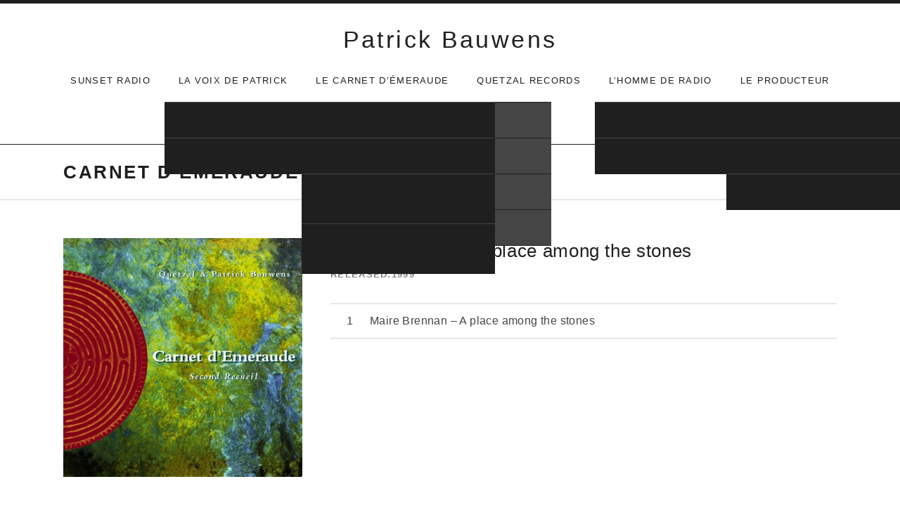

--- FILE ---
content_type: text/html; charset=UTF-8
request_url: https://patrickbauwens.com/music/carnet-demeraude-second-recueil/track/maire-brennan-a-place-among-the-stones/
body_size: 14012
content:
<!DOCTYPE html><html class="no-js" lang="en-US"><head><script data-no-optimize="1">var litespeed_docref=sessionStorage.getItem("litespeed_docref");litespeed_docref&&(Object.defineProperty(document,"referrer",{get:function(){return litespeed_docref}}),sessionStorage.removeItem("litespeed_docref"));</script> <meta charset="UTF-8"><meta name="viewport" content="width=device-width, initial-scale=1.0"><title>Maire Brennan &#8211; A place among the stones &#8211; Patrick Bauwens</title><meta name='robots' content='max-image-preview:large' /><style>img:is([sizes="auto" i], [sizes^="auto," i]) { contain-intrinsic-size: 3000px 1500px }</style><link rel='dns-prefetch' href='//fonts.googleapis.com' /><link rel="alternate" type="application/rss+xml" title="Patrick Bauwens &raquo; Feed" href="https://patrickbauwens.com/feed/" /><link rel="alternate" type="application/rss+xml" title="Patrick Bauwens &raquo; Comments Feed" href="https://patrickbauwens.com/comments/feed/" /><link data-optimized="2" rel="stylesheet" href="https://patrickbauwens.com/wp-content/litespeed/css/1229f9099cbba6f3150321950633c400.css?ver=620d8" /><style id='classic-theme-styles-inline-css' type='text/css'>/*! This file is auto-generated */
.wp-block-button__link{color:#fff;background-color:#32373c;border-radius:9999px;box-shadow:none;text-decoration:none;padding:calc(.667em + 2px) calc(1.333em + 2px);font-size:1.125em}.wp-block-file__button{background:#32373c;color:#fff;text-decoration:none}</style><style id='global-styles-inline-css' type='text/css'>:root{--wp--preset--aspect-ratio--square: 1;--wp--preset--aspect-ratio--4-3: 4/3;--wp--preset--aspect-ratio--3-4: 3/4;--wp--preset--aspect-ratio--3-2: 3/2;--wp--preset--aspect-ratio--2-3: 2/3;--wp--preset--aspect-ratio--16-9: 16/9;--wp--preset--aspect-ratio--9-16: 9/16;--wp--preset--color--black: #000000;--wp--preset--color--cyan-bluish-gray: #abb8c3;--wp--preset--color--white: #ffffff;--wp--preset--color--pale-pink: #f78da7;--wp--preset--color--vivid-red: #cf2e2e;--wp--preset--color--luminous-vivid-orange: #ff6900;--wp--preset--color--luminous-vivid-amber: #fcb900;--wp--preset--color--light-green-cyan: #7bdcb5;--wp--preset--color--vivid-green-cyan: #00d084;--wp--preset--color--pale-cyan-blue: #8ed1fc;--wp--preset--color--vivid-cyan-blue: #0693e3;--wp--preset--color--vivid-purple: #9b51e0;--wp--preset--gradient--vivid-cyan-blue-to-vivid-purple: linear-gradient(135deg,rgba(6,147,227,1) 0%,rgb(155,81,224) 100%);--wp--preset--gradient--light-green-cyan-to-vivid-green-cyan: linear-gradient(135deg,rgb(122,220,180) 0%,rgb(0,208,130) 100%);--wp--preset--gradient--luminous-vivid-amber-to-luminous-vivid-orange: linear-gradient(135deg,rgba(252,185,0,1) 0%,rgba(255,105,0,1) 100%);--wp--preset--gradient--luminous-vivid-orange-to-vivid-red: linear-gradient(135deg,rgba(255,105,0,1) 0%,rgb(207,46,46) 100%);--wp--preset--gradient--very-light-gray-to-cyan-bluish-gray: linear-gradient(135deg,rgb(238,238,238) 0%,rgb(169,184,195) 100%);--wp--preset--gradient--cool-to-warm-spectrum: linear-gradient(135deg,rgb(74,234,220) 0%,rgb(151,120,209) 20%,rgb(207,42,186) 40%,rgb(238,44,130) 60%,rgb(251,105,98) 80%,rgb(254,248,76) 100%);--wp--preset--gradient--blush-light-purple: linear-gradient(135deg,rgb(255,206,236) 0%,rgb(152,150,240) 100%);--wp--preset--gradient--blush-bordeaux: linear-gradient(135deg,rgb(254,205,165) 0%,rgb(254,45,45) 50%,rgb(107,0,62) 100%);--wp--preset--gradient--luminous-dusk: linear-gradient(135deg,rgb(255,203,112) 0%,rgb(199,81,192) 50%,rgb(65,88,208) 100%);--wp--preset--gradient--pale-ocean: linear-gradient(135deg,rgb(255,245,203) 0%,rgb(182,227,212) 50%,rgb(51,167,181) 100%);--wp--preset--gradient--electric-grass: linear-gradient(135deg,rgb(202,248,128) 0%,rgb(113,206,126) 100%);--wp--preset--gradient--midnight: linear-gradient(135deg,rgb(2,3,129) 0%,rgb(40,116,252) 100%);--wp--preset--font-size--small: 13px;--wp--preset--font-size--medium: 20px;--wp--preset--font-size--large: 36px;--wp--preset--font-size--x-large: 42px;--wp--preset--spacing--20: 0.44rem;--wp--preset--spacing--30: 0.67rem;--wp--preset--spacing--40: 1rem;--wp--preset--spacing--50: 1.5rem;--wp--preset--spacing--60: 2.25rem;--wp--preset--spacing--70: 3.38rem;--wp--preset--spacing--80: 5.06rem;--wp--preset--shadow--natural: 6px 6px 9px rgba(0, 0, 0, 0.2);--wp--preset--shadow--deep: 12px 12px 50px rgba(0, 0, 0, 0.4);--wp--preset--shadow--sharp: 6px 6px 0px rgba(0, 0, 0, 0.2);--wp--preset--shadow--outlined: 6px 6px 0px -3px rgba(255, 255, 255, 1), 6px 6px rgba(0, 0, 0, 1);--wp--preset--shadow--crisp: 6px 6px 0px rgba(0, 0, 0, 1);}:where(.is-layout-flex){gap: 0.5em;}:where(.is-layout-grid){gap: 0.5em;}body .is-layout-flex{display: flex;}.is-layout-flex{flex-wrap: wrap;align-items: center;}.is-layout-flex > :is(*, div){margin: 0;}body .is-layout-grid{display: grid;}.is-layout-grid > :is(*, div){margin: 0;}:where(.wp-block-columns.is-layout-flex){gap: 2em;}:where(.wp-block-columns.is-layout-grid){gap: 2em;}:where(.wp-block-post-template.is-layout-flex){gap: 1.25em;}:where(.wp-block-post-template.is-layout-grid){gap: 1.25em;}.has-black-color{color: var(--wp--preset--color--black) !important;}.has-cyan-bluish-gray-color{color: var(--wp--preset--color--cyan-bluish-gray) !important;}.has-white-color{color: var(--wp--preset--color--white) !important;}.has-pale-pink-color{color: var(--wp--preset--color--pale-pink) !important;}.has-vivid-red-color{color: var(--wp--preset--color--vivid-red) !important;}.has-luminous-vivid-orange-color{color: var(--wp--preset--color--luminous-vivid-orange) !important;}.has-luminous-vivid-amber-color{color: var(--wp--preset--color--luminous-vivid-amber) !important;}.has-light-green-cyan-color{color: var(--wp--preset--color--light-green-cyan) !important;}.has-vivid-green-cyan-color{color: var(--wp--preset--color--vivid-green-cyan) !important;}.has-pale-cyan-blue-color{color: var(--wp--preset--color--pale-cyan-blue) !important;}.has-vivid-cyan-blue-color{color: var(--wp--preset--color--vivid-cyan-blue) !important;}.has-vivid-purple-color{color: var(--wp--preset--color--vivid-purple) !important;}.has-black-background-color{background-color: var(--wp--preset--color--black) !important;}.has-cyan-bluish-gray-background-color{background-color: var(--wp--preset--color--cyan-bluish-gray) !important;}.has-white-background-color{background-color: var(--wp--preset--color--white) !important;}.has-pale-pink-background-color{background-color: var(--wp--preset--color--pale-pink) !important;}.has-vivid-red-background-color{background-color: var(--wp--preset--color--vivid-red) !important;}.has-luminous-vivid-orange-background-color{background-color: var(--wp--preset--color--luminous-vivid-orange) !important;}.has-luminous-vivid-amber-background-color{background-color: var(--wp--preset--color--luminous-vivid-amber) !important;}.has-light-green-cyan-background-color{background-color: var(--wp--preset--color--light-green-cyan) !important;}.has-vivid-green-cyan-background-color{background-color: var(--wp--preset--color--vivid-green-cyan) !important;}.has-pale-cyan-blue-background-color{background-color: var(--wp--preset--color--pale-cyan-blue) !important;}.has-vivid-cyan-blue-background-color{background-color: var(--wp--preset--color--vivid-cyan-blue) !important;}.has-vivid-purple-background-color{background-color: var(--wp--preset--color--vivid-purple) !important;}.has-black-border-color{border-color: var(--wp--preset--color--black) !important;}.has-cyan-bluish-gray-border-color{border-color: var(--wp--preset--color--cyan-bluish-gray) !important;}.has-white-border-color{border-color: var(--wp--preset--color--white) !important;}.has-pale-pink-border-color{border-color: var(--wp--preset--color--pale-pink) !important;}.has-vivid-red-border-color{border-color: var(--wp--preset--color--vivid-red) !important;}.has-luminous-vivid-orange-border-color{border-color: var(--wp--preset--color--luminous-vivid-orange) !important;}.has-luminous-vivid-amber-border-color{border-color: var(--wp--preset--color--luminous-vivid-amber) !important;}.has-light-green-cyan-border-color{border-color: var(--wp--preset--color--light-green-cyan) !important;}.has-vivid-green-cyan-border-color{border-color: var(--wp--preset--color--vivid-green-cyan) !important;}.has-pale-cyan-blue-border-color{border-color: var(--wp--preset--color--pale-cyan-blue) !important;}.has-vivid-cyan-blue-border-color{border-color: var(--wp--preset--color--vivid-cyan-blue) !important;}.has-vivid-purple-border-color{border-color: var(--wp--preset--color--vivid-purple) !important;}.has-vivid-cyan-blue-to-vivid-purple-gradient-background{background: var(--wp--preset--gradient--vivid-cyan-blue-to-vivid-purple) !important;}.has-light-green-cyan-to-vivid-green-cyan-gradient-background{background: var(--wp--preset--gradient--light-green-cyan-to-vivid-green-cyan) !important;}.has-luminous-vivid-amber-to-luminous-vivid-orange-gradient-background{background: var(--wp--preset--gradient--luminous-vivid-amber-to-luminous-vivid-orange) !important;}.has-luminous-vivid-orange-to-vivid-red-gradient-background{background: var(--wp--preset--gradient--luminous-vivid-orange-to-vivid-red) !important;}.has-very-light-gray-to-cyan-bluish-gray-gradient-background{background: var(--wp--preset--gradient--very-light-gray-to-cyan-bluish-gray) !important;}.has-cool-to-warm-spectrum-gradient-background{background: var(--wp--preset--gradient--cool-to-warm-spectrum) !important;}.has-blush-light-purple-gradient-background{background: var(--wp--preset--gradient--blush-light-purple) !important;}.has-blush-bordeaux-gradient-background{background: var(--wp--preset--gradient--blush-bordeaux) !important;}.has-luminous-dusk-gradient-background{background: var(--wp--preset--gradient--luminous-dusk) !important;}.has-pale-ocean-gradient-background{background: var(--wp--preset--gradient--pale-ocean) !important;}.has-electric-grass-gradient-background{background: var(--wp--preset--gradient--electric-grass) !important;}.has-midnight-gradient-background{background: var(--wp--preset--gradient--midnight) !important;}.has-small-font-size{font-size: var(--wp--preset--font-size--small) !important;}.has-medium-font-size{font-size: var(--wp--preset--font-size--medium) !important;}.has-large-font-size{font-size: var(--wp--preset--font-size--large) !important;}.has-x-large-font-size{font-size: var(--wp--preset--font-size--x-large) !important;}
:where(.wp-block-post-template.is-layout-flex){gap: 1.25em;}:where(.wp-block-post-template.is-layout-grid){gap: 1.25em;}
:where(.wp-block-columns.is-layout-flex){gap: 2em;}:where(.wp-block-columns.is-layout-grid){gap: 2em;}
:root :where(.wp-block-pullquote){font-size: 1.5em;line-height: 1.6;}</style> <script id="sgr-js-extra" type="litespeed/javascript">var sgr={"sgr_site_key":""}</script> <script type="litespeed/javascript" data-src="https://patrickbauwens.com/wp-includes/js/jquery/jquery.min.js" id="jquery-core-js"></script> <script id="bwg_frontend-js-extra" type="litespeed/javascript">var bwg_objectsL10n={"bwg_field_required":"field is required.","bwg_mail_validation":"This is not a valid email address.","bwg_search_result":"There are no images matching your search.","bwg_select_tag":"Select Tag","bwg_order_by":"Order By","bwg_search":"Search","bwg_show_ecommerce":"Show Ecommerce","bwg_hide_ecommerce":"Hide Ecommerce","bwg_show_comments":"Show Comments","bwg_hide_comments":"Hide Comments","bwg_restore":"Restore","bwg_maximize":"Maximize","bwg_fullscreen":"Fullscreen","bwg_exit_fullscreen":"Exit Fullscreen","bwg_search_tag":"SEARCH...","bwg_tag_no_match":"No tags found","bwg_all_tags_selected":"All tags selected","bwg_tags_selected":"tags selected","play":"Play","pause":"Pause","is_pro":"","bwg_play":"Play","bwg_pause":"Pause","bwg_hide_info":"Hide info","bwg_show_info":"Show info","bwg_hide_rating":"Hide rating","bwg_show_rating":"Show rating","ok":"Ok","cancel":"Cancel","select_all":"Select all","lazy_load":"0","lazy_loader":"https:\/\/patrickbauwens.com\/wp-content\/plugins\/photo-gallery\/images\/ajax_loader.png","front_ajax":"0","bwg_tag_see_all":"see all tags","bwg_tag_see_less":"see less tags"}</script> <link rel="https://api.w.org/" href="https://patrickbauwens.com/wp-json/" /><link rel="EditURI" type="application/rsd+xml" title="RSD" href="https://patrickbauwens.com/xmlrpc.php?rsd" /><meta name="generator" content="WordPress 6.8.3" /><link rel="canonical" href="https://patrickbauwens.com/music/carnet-demeraude-second-recueil/track/maire-brennan-a-place-among-the-stones/" /><link rel='shortlink' href='https://patrickbauwens.com/?p=922' /><link rel="alternate" title="oEmbed (JSON)" type="application/json+oembed" href="https://patrickbauwens.com/wp-json/oembed/1.0/embed?url=https%3A%2F%2Fpatrickbauwens.com%2Fmusic%2Fcarnet-demeraude-second-recueil%2Ftrack%2Fmaire-brennan-a-place-among-the-stones%2F" /><link rel="alternate" title="oEmbed (XML)" type="text/xml+oembed" href="https://patrickbauwens.com/wp-json/oembed/1.0/embed?url=https%3A%2F%2Fpatrickbauwens.com%2Fmusic%2Fcarnet-demeraude-second-recueil%2Ftrack%2Fmaire-brennan-a-place-among-the-stones%2F&#038;format=xml" /><link rel="profile" href="http://gmpg.org/xfn/11"><link rel="pingback" href="https://patrickbauwens.com/xmlrpc.php"> <script type="litespeed/javascript">document.documentElement.className=document.documentElement.className.replace('no-js','js')</script> <!--[if lt IE 9]><script src="https://patrickbauwens.com/wp-content/themes/promenade/assets/js/vendor/html5.js"></script><![endif]--><style type="text/css" id="custom-background-css">body.custom-background { background-image: url("https://patbauwens.be/wp-content/uploads/2016/03/background-1456510372.png"); background-position: left top; background-size: auto; background-repeat: repeat; background-attachment: scroll; }</style></head><body class="wp-singular audiotheme_track-template-default single single-audiotheme_track postid-922 custom-background wp-theme-promenade layout-sidebar-content font_site-title_raleway font_site-navigation_raleway font_headings_raleway font_content_lora" itemscope="itemscope" itemtype="http://schema.org/WebPage"><div id="page" class="hfeed site">
<a class="skip-link screen-reader-text" href="#content">Skip to content</a><header id="masthead" class="site-header" role="banner" itemscope itemtype="http://schema.org/WPHeader"><h1 class="site-title"><a href="https://patrickbauwens.com/" rel="home">Patrick Bauwens</a></h1><nav id="site-navigation" class="site-navigation clearfix" role="navigation" itemscope itemtype="http://schema.org/SiteNavigationElement">
<button class="site-navigation-toggle">Menu</button><ul id="menu-main" class="menu"><li id="menu-item-2117" class="menu-item menu-item-type-post_type menu-item-object-page first-item menu-item-2117 menu-item-sunset-radio"><a href="https://patrickbauwens.com/sunset-radio/">Sunset Radio</a></li><li id="menu-item-1861" class="menu-item menu-item-type-post_type menu-item-object-page menu-item-has-children menu-item-1861 menu-item-la-voix-de-patrick"><a href="https://patrickbauwens.com/patricks-voice-over/">La voix de Patrick</a><ul class="sub-menu"><li id="menu-item-1106" class="menu-item menu-item-type-post_type menu-item-object-page menu-item-has-children first-child-item menu-item-1106 menu-item-rfrences"><a href="https://patrickbauwens.com/references/">Références</a><ul class="sub-menu"><li id="menu-item-2060" class="menu-item menu-item-type-post_type menu-item-object-page first-child-item menu-item-2060 menu-item-dessins-anims"><a href="https://patrickbauwens.com/dessins-animes/">Dessins animés</a></li><li id="menu-item-1122" class="menu-item menu-item-type-post_type menu-item-object-page menu-item-1122 menu-item-documentaires"><a href="https://patrickbauwens.com/documentaires/">Documentaires</a></li><li id="menu-item-1123" class="menu-item menu-item-type-post_type menu-item-object-page menu-item-1123 menu-item-corporate"><a href="https://patrickbauwens.com/corporate/">Corporate</a></li><li id="menu-item-1127" class="menu-item menu-item-type-post_type menu-item-object-page last-child-item menu-item-1127 menu-item-publicits"><a href="https://patrickbauwens.com/publicites/">Publicités</a></li></ul></li><li id="menu-item-975" class="menu-item menu-item-type-post_type menu-item-object-page last-child-item menu-item-975 menu-item-contact-booking"><a href="https://patrickbauwens.com/booking/">Contact &#038; Booking</a></li></ul></li><li id="menu-item-984" class="menu-item menu-item-type-post_type menu-item-object-page menu-item-has-children menu-item-984 menu-item-le-carnet-dmeraude"><a href="https://patrickbauwens.com/les-carnets-demeraude/">Le carnet d&#8217;Émeraude</a><ul class="sub-menu"><li id="menu-item-958" class="menu-item menu-item-type-taxonomy menu-item-object-audiotheme_record_type first-child-item menu-item-958 menu-item-le-carnet-dmeraude-en-cd"><a href="https://patrickbauwens.com/music/type/carnet-emeraude/">Le Carnet d&#8217;Émeraude en CD</a></li><li id="menu-item-1068" class="menu-item menu-item-type-post_type menu-item-object-page menu-item-1068 menu-item-lhistoire-du-carnet"><a href="https://patrickbauwens.com/lhistoire-du-carnet/">L&#8217;histoire du carnet</a></li><li id="menu-item-1320" class="menu-item menu-item-type-post_type menu-item-object-page menu-item-1320 menu-item-les-citations-du-carnet-dmeraude"><a href="https://patrickbauwens.com/les-citations/">Les citations du carnet d’Émeraude</a></li><li id="menu-item-1064" class="menu-item menu-item-type-post_type menu-item-object-page last-child-item menu-item-1064 menu-item-le-carnet-dmeraude-sur-mixcloud"><a href="https://patrickbauwens.com/le-carnet-demeraude-sur-mixcloud/">Le Carnet d&#8217;Émeraude sur Mixcloud</a></li></ul></li><li id="menu-item-957" class="menu-item menu-item-type-taxonomy menu-item-object-audiotheme_record_type menu-item-957 menu-item-quetzal-records"><a href="https://patrickbauwens.com/music/type/quetzal-records/">Quetzal Records</a></li><li id="menu-item-1869" class="menu-item menu-item-type-post_type menu-item-object-page menu-item-has-children menu-item-1869 menu-item-lhomme-de-radio"><a href="https://patrickbauwens.com/lhomme-de-radio/">L&#8217;homme de Radio</a><ul class="sub-menu"><li id="menu-item-1021" class="menu-item menu-item-type-post_type menu-item-object-page first-child-item menu-item-1021 menu-item-california-sunset"><a href="https://patrickbauwens.com/california-sunset/">California Sunset</a></li><li id="menu-item-1307" class="menu-item menu-item-type-post_type menu-item-object-page last-child-item menu-item-1307 menu-item-les-interviews"><a href="https://patrickbauwens.com/interviews/">Les Interviews</a></li></ul></li><li id="menu-item-1704" class="menu-item menu-item-type-post_type menu-item-object-page menu-item-has-children menu-item-1704 menu-item-le-producteur"><a href="https://patrickbauwens.com/le-producteur/">Le producteur</a><ul class="sub-menu"><li id="menu-item-1504" class="menu-item menu-item-type-taxonomy menu-item-object-audiotheme_record_type first-child-item menu-item-1504 menu-item-radio-waves"><a href="https://patrickbauwens.com/music/type/radio-waves/">Radio Waves</a></li><li id="menu-item-1079" class="menu-item menu-item-type-post_type menu-item-object-page menu-item-1079 menu-item-music-world-inflight"><a href="https://patrickbauwens.com/sn-airlines/">Music World Inflight</a></li><li id="menu-item-1317" class="menu-item menu-item-type-post_type menu-item-object-page last-child-item menu-item-1317 menu-item-archives"><a href="https://patrickbauwens.com/archives/">Archives</a></li></ul></li><li id="menu-item-636" class="menu-item menu-item-type-post_type menu-item-object-page last-item menu-item-636 menu-item-contact-booking"><a href="https://patrickbauwens.com/contact/">Contact &#038; Booking</a></li></ul></nav></header><div id="content" class="site-content"><header class="site-content-header"><div class="page-fence"><h1 class="site-content-header-title">
Carnet d&#8217;Émeraude &#8211; Second Recueil</h1><nav class="paged-nav paged-nav--singular" role="navigation">
<span class="paged-nav-prev icon"><a href="https://patrickbauwens.com/music/carnet-demeraude-les-voix-essentielles/track/ryuichi-sakamoto-acceptance/" rel="prev">Previous Track</a></span>
<span class="paged-nav-back icon"><a href="https://patrickbauwens.com/music/carnet-demeraude-second-recueil/">Back</a></span>
<span class="paged-nav-next icon"><a href="https://patrickbauwens.com/music/carnet-demeraude-troisieme-recueil/track/jean-pierre-catoul-peter-hertmans-going-there/" rel="next">Next Track</a></span></nav></div></header><div class="site-content-inside"><div class="page-fence"><main id="primary" class="content-area single-record single-track" role="main" itemprop="mainContentOfPage"><article id="post-922" class="record post-922 audiotheme_track type-audiotheme_track status-publish hentry" itemscope itemtype="http://schema.org/MusicRecording"><div class="primary-area"><header class="entry-header"><h1 class="entry-title" itemprop="name">Maire Brennan &#8211; A place among the stones</h1><meta content="https://patrickbauwens.com/music/carnet-demeraude-second-recueil/track/maire-brennan-a-place-among-the-stones/" itemprop="url" /><dl class="record-details"><dt class="record-artist">Artist</dt><dd class="record-artist" itemprop="byArtist" itemscope itemtype="http://schema.org/MusicGroup"><span itemprop="name">Various Artists</span></dd><dt class="record-release">Released</dt><dd class="record-release" itemprop="dateCreated">1999</dd><dt class="record-genre">Genre</dt><dd class="record-genre" itemprop="genre">Inspirational</dd></dl></header><div class="tracklist-section tracklist-section--track"><ol class="tracklist"><li id="track-922" class="track">
<span class="track-title" itemprop="name">Maire Brennan &#8211; A place among the stones</span><meta content="https://patrickbauwens.com/music/carnet-demeraude-second-recueil/track/maire-brennan-a-place-among-the-stones/" itemprop="url" /><span class="track-meta">
<span class="track-current-time">-:--</span>
<span class="track-sep-duration"> / </span>
<span class="track-duration">-:--</span>
</span><div class="track-progress"><div class="track-seek-bar"><div class="track-play-bar"></div></div></div></li></ol></div><div class="entry-content"></div></div><div class="secondary-area"><p class="entry-thumbnail">
<a href="https://patrickbauwens.com/wp-content/uploads/2016/03/CE-SecondRecueil.jpg" target="_blank">
<img data-lazyloaded="1" src="[data-uri]" width="550" height="550" data-src="https://patrickbauwens.com/wp-content/uploads/2016/03/CE-SecondRecueil-550x550.jpg" class="attachment-post-thumbnail size-post-thumbnail" alt="" decoding="async" fetchpriority="high" data-srcset="https://patrickbauwens.com/wp-content/uploads/2016/03/CE-SecondRecueil-550x550.jpg 550w, https://patrickbauwens.com/wp-content/uploads/2016/03/CE-SecondRecueil-150x150.jpg 150w, https://patrickbauwens.com/wp-content/uploads/2016/03/CE-SecondRecueil-300x300.jpg 300w, https://patrickbauwens.com/wp-content/uploads/2016/03/CE-SecondRecueil-768x768.jpg 768w, https://patrickbauwens.com/wp-content/uploads/2016/03/CE-SecondRecueil-1024x1024.jpg 1024w, https://patrickbauwens.com/wp-content/uploads/2016/03/CE-SecondRecueil.jpg 1100w" data-sizes="(max-width: 550px) 100vw, 550px" itemprop="image" />		</a></p></div></article></main></div></div></div><footer id="footer" class="site-footer" role="contentinfo" itemscope itemtype="http://schema.org/WPFooter"><div class="footer-widgets"><div class="page-fence"><div class="widgets-area widget-area--footer block-grid block-grid-3"><div id="audiotheme-video-3" class="widget widget_audiotheme_video block-grid-item widget-1"><h4 class="widget-title">Les archives radio</h4><p class="featured-image">
<a href="https://patrickbauwens.com/videos/patriiiiiick/"><img data-lazyloaded="1" src="[data-uri]" width="480" height="360" data-src="https://patrickbauwens.com/wp-content/uploads/2016/03/hqdefault.jpg" class="attachment-680x680 size-680x680 wp-post-image" alt="" decoding="async" data-srcset="https://patrickbauwens.com/wp-content/uploads/2016/03/hqdefault.jpg 480w, https://patrickbauwens.com/wp-content/uploads/2016/03/hqdefault-300x225.jpg 300w" data-sizes="(max-width: 480px) 100vw, 480px" itemprop="image" /></a></p><p>Interview à l'occasion du 70e anniversaire d'AFN Radio.</p></div><div id="recent-posts-4" class="widget widget_recent_posts block-grid-item widget-2 post-type_post show-date show-excerpts"><h4 class="widget-title">Les infos qui valent le détour</h4><ul class="recent-posts-list"><li class="recent-posts-item"><h5 class="recent-posts-item-title"><a href="https://patrickbauwens.com/2016/08/30/toots-thielemans/">Toots Thielemans</a></h5>
<time class="recent-posts-item-date published" datetime="2016-08-30T12:41:41+00:00">30/08/2016</time><div class="recent-posts-item-excerpt"><p>Il est des êtres qui ont cette bonté inconsciente de tirer les autres vers le Haut, de leur faire pr&hellip;</p></div></li><li class="recent-posts-item"><h5 class="recent-posts-item-title"><a href="https://patrickbauwens.com/2016/03/24/carnet-demeraude-les-voix-essentielles/">Le Carnet d&#8217;Émeraude sur Mixcloud</a></h5>
<time class="recent-posts-item-date published" datetime="2016-03-24T09:05:03+00:00">24/03/2016</time><div class="recent-posts-item-excerpt"><p>Retrouvez, sur le site Mixcloud, le podcast de l&#8217;émission diffusée tous les Dimanches à 17h su&hellip;</p></div></li></ul></div><div id="audiotheme-record-4" class="widget widget_audiotheme_record block-grid-item widget-3"><h4 class="widget-title">Nouveauté sur Quetzal</h4><p class="featured-image">
<a href="https://patrickbauwens.com/music/noctis-thibault-dille-charles-loos-qz147/"><img data-lazyloaded="1" src="[data-uri]" width="680" height="680" data-src="https://patrickbauwens.com/wp-content/uploads/2018/04/QZ147-Noctis-Front-Cover_15x15-768x768.jpg" class="attachment-680x680 size-680x680 wp-post-image" alt="" decoding="async" data-srcset="https://patrickbauwens.com/wp-content/uploads/2018/04/QZ147-Noctis-Front-Cover_15x15-768x768.jpg 768w, https://patrickbauwens.com/wp-content/uploads/2018/04/QZ147-Noctis-Front-Cover_15x15-150x150.jpg 150w, https://patrickbauwens.com/wp-content/uploads/2018/04/QZ147-Noctis-Front-Cover_15x15-300x300.jpg 300w, https://patrickbauwens.com/wp-content/uploads/2018/04/QZ147-Noctis-Front-Cover_15x15-1024x1024.jpg 1024w, https://patrickbauwens.com/wp-content/uploads/2018/04/QZ147-Noctis-Front-Cover_15x15-550x550.jpg 550w, https://patrickbauwens.com/wp-content/uploads/2018/04/QZ147-Noctis-Front-Cover_15x15.jpg 1417w" data-sizes="(max-width: 680px) 100vw, 680px" itemprop="image" /></a></p></div><div id="custom_html-6" class="widget_text widget widget_custom_html block-grid-item widget-4 widget-last"><div class="textwidget custom-html-widget"></div></div></div></div></div><nav class="social-nav menu-social-container"><ul id="menu-social-links" class="menu page-fence"><li id="menu-item-608" class="menu-item menu-item-type-custom menu-item-object-custom first-item menu-item-608 menu-item-facebook"><a href="http://facebook.com/patrick.bauwens">Facebook</a></li><li id="menu-item-616" class="menu-item menu-item-type-custom menu-item-object-custom menu-item-616 menu-item-twitter"><a href="https://twitter.com/patrick_bauwens">Twitter</a></li><li id="menu-item-613" class="menu-item menu-item-type-custom menu-item-object-custom last-item menu-item-613 menu-item-linkedin"><a href="http://be.linkedin.com/in/patrick-bauwens-3299a09">LinkedIn</a></li></ul></nav><div class="credits"><div class="page-fence">
<a href="https://audiotheme.com/view/promenade/">Promenade</a> WordPress theme by <a href="https://audiotheme.com/">AudioTheme</a>.</div></div></footer></div> <script type="speculationrules">{"prefetch":[{"source":"document","where":{"and":[{"href_matches":"\/*"},{"not":{"href_matches":["\/wp-*.php","\/wp-admin\/*","\/wp-content\/uploads\/*","\/wp-content\/*","\/wp-content\/plugins\/*","\/wp-content\/themes\/promenade\/*","\/*\\?(.+)"]}},{"not":{"selector_matches":"a[rel~=\"nofollow\"]"}},{"not":{"selector_matches":".no-prefetch, .no-prefetch a"}}]},"eagerness":"conservative"}]}</script> <script id="promenade-js-extra" type="litespeed/javascript">var _promenadeSettings={"l10n":{"nextTrack":"Next Track","previousTrack":"Previous Track","togglePlaylist":"Toggle Playlist"},"mejs":{"pluginPath":"\/wp-includes\/js\/mediaelement\/"}}</script> <script id="mediaelement-core-js-before" type="litespeed/javascript">var mejsL10n={"language":"en","strings":{"mejs.download-file":"Download File","mejs.install-flash":"You are using a browser that does not have Flash player enabled or installed. Please turn on your Flash player plugin or download the latest version from https:\/\/get.adobe.com\/flashplayer\/","mejs.fullscreen":"Fullscreen","mejs.play":"Play","mejs.pause":"Pause","mejs.time-slider":"Time Slider","mejs.time-help-text":"Use Left\/Right Arrow keys to advance one second, Up\/Down arrows to advance ten seconds.","mejs.live-broadcast":"Live Broadcast","mejs.volume-help-text":"Use Up\/Down Arrow keys to increase or decrease volume.","mejs.unmute":"Unmute","mejs.mute":"Mute","mejs.volume-slider":"Volume Slider","mejs.video-player":"Video Player","mejs.audio-player":"Audio Player","mejs.captions-subtitles":"Captions\/Subtitles","mejs.captions-chapters":"Chapters","mejs.none":"None","mejs.afrikaans":"Afrikaans","mejs.albanian":"Albanian","mejs.arabic":"Arabic","mejs.belarusian":"Belarusian","mejs.bulgarian":"Bulgarian","mejs.catalan":"Catalan","mejs.chinese":"Chinese","mejs.chinese-simplified":"Chinese (Simplified)","mejs.chinese-traditional":"Chinese (Traditional)","mejs.croatian":"Croatian","mejs.czech":"Czech","mejs.danish":"Danish","mejs.dutch":"Dutch","mejs.english":"English","mejs.estonian":"Estonian","mejs.filipino":"Filipino","mejs.finnish":"Finnish","mejs.french":"French","mejs.galician":"Galician","mejs.german":"German","mejs.greek":"Greek","mejs.haitian-creole":"Haitian Creole","mejs.hebrew":"Hebrew","mejs.hindi":"Hindi","mejs.hungarian":"Hungarian","mejs.icelandic":"Icelandic","mejs.indonesian":"Indonesian","mejs.irish":"Irish","mejs.italian":"Italian","mejs.japanese":"Japanese","mejs.korean":"Korean","mejs.latvian":"Latvian","mejs.lithuanian":"Lithuanian","mejs.macedonian":"Macedonian","mejs.malay":"Malay","mejs.maltese":"Maltese","mejs.norwegian":"Norwegian","mejs.persian":"Persian","mejs.polish":"Polish","mejs.portuguese":"Portuguese","mejs.romanian":"Romanian","mejs.russian":"Russian","mejs.serbian":"Serbian","mejs.slovak":"Slovak","mejs.slovenian":"Slovenian","mejs.spanish":"Spanish","mejs.swahili":"Swahili","mejs.swedish":"Swedish","mejs.tagalog":"Tagalog","mejs.thai":"Thai","mejs.turkish":"Turkish","mejs.ukrainian":"Ukrainian","mejs.vietnamese":"Vietnamese","mejs.welsh":"Welsh","mejs.yiddish":"Yiddish"}}</script> <script id="mediaelement-js-extra" type="litespeed/javascript">var _wpmejsSettings={"pluginPath":"\/wp-includes\/js\/mediaelement\/","classPrefix":"mejs-","stretching":"responsive","audioShortcodeLibrary":"mediaelement","videoShortcodeLibrary":"mediaelement"}</script> <script type="litespeed/javascript">window.AudiothemeTracks=window.AudiothemeTracks||{};(function(window){var tracks={"record":[{"artist":"Various Artists","artwork":"https:\/\/patrickbauwens.com\/wp-content\/uploads\/2016\/03\/CE-SecondRecueil-150x150.jpg","mp3":"http:\/\/patrickbauwens.com\/wp-content\/uploads\/2016\/04\/2-QZCE002_Carnets.mp3","record":"Carnet d'\u00c9meraude - Second Recueil","title":"Maire Brennan - A place among the stones","format":"mp3","meta":{"artist":"Various Artists","length_formatted":"0:00"},"src":"http:\/\/patrickbauwens.com\/wp-content\/uploads\/2016\/04\/2-QZCE002_Carnets.mp3"}]},i;for(i in tracks){window.AudiothemeTracks[i]=tracks[i]}})(this)</script> <script data-no-optimize="1">window.lazyLoadOptions=Object.assign({},{threshold:300},window.lazyLoadOptions||{});!function(t,e){"object"==typeof exports&&"undefined"!=typeof module?module.exports=e():"function"==typeof define&&define.amd?define(e):(t="undefined"!=typeof globalThis?globalThis:t||self).LazyLoad=e()}(this,function(){"use strict";function e(){return(e=Object.assign||function(t){for(var e=1;e<arguments.length;e++){var n,a=arguments[e];for(n in a)Object.prototype.hasOwnProperty.call(a,n)&&(t[n]=a[n])}return t}).apply(this,arguments)}function o(t){return e({},at,t)}function l(t,e){return t.getAttribute(gt+e)}function c(t){return l(t,vt)}function s(t,e){return function(t,e,n){e=gt+e;null!==n?t.setAttribute(e,n):t.removeAttribute(e)}(t,vt,e)}function i(t){return s(t,null),0}function r(t){return null===c(t)}function u(t){return c(t)===_t}function d(t,e,n,a){t&&(void 0===a?void 0===n?t(e):t(e,n):t(e,n,a))}function f(t,e){et?t.classList.add(e):t.className+=(t.className?" ":"")+e}function _(t,e){et?t.classList.remove(e):t.className=t.className.replace(new RegExp("(^|\\s+)"+e+"(\\s+|$)")," ").replace(/^\s+/,"").replace(/\s+$/,"")}function g(t){return t.llTempImage}function v(t,e){!e||(e=e._observer)&&e.unobserve(t)}function b(t,e){t&&(t.loadingCount+=e)}function p(t,e){t&&(t.toLoadCount=e)}function n(t){for(var e,n=[],a=0;e=t.children[a];a+=1)"SOURCE"===e.tagName&&n.push(e);return n}function h(t,e){(t=t.parentNode)&&"PICTURE"===t.tagName&&n(t).forEach(e)}function a(t,e){n(t).forEach(e)}function m(t){return!!t[lt]}function E(t){return t[lt]}function I(t){return delete t[lt]}function y(e,t){var n;m(e)||(n={},t.forEach(function(t){n[t]=e.getAttribute(t)}),e[lt]=n)}function L(a,t){var o;m(a)&&(o=E(a),t.forEach(function(t){var e,n;e=a,(t=o[n=t])?e.setAttribute(n,t):e.removeAttribute(n)}))}function k(t,e,n){f(t,e.class_loading),s(t,st),n&&(b(n,1),d(e.callback_loading,t,n))}function A(t,e,n){n&&t.setAttribute(e,n)}function O(t,e){A(t,rt,l(t,e.data_sizes)),A(t,it,l(t,e.data_srcset)),A(t,ot,l(t,e.data_src))}function w(t,e,n){var a=l(t,e.data_bg_multi),o=l(t,e.data_bg_multi_hidpi);(a=nt&&o?o:a)&&(t.style.backgroundImage=a,n=n,f(t=t,(e=e).class_applied),s(t,dt),n&&(e.unobserve_completed&&v(t,e),d(e.callback_applied,t,n)))}function x(t,e){!e||0<e.loadingCount||0<e.toLoadCount||d(t.callback_finish,e)}function M(t,e,n){t.addEventListener(e,n),t.llEvLisnrs[e]=n}function N(t){return!!t.llEvLisnrs}function z(t){if(N(t)){var e,n,a=t.llEvLisnrs;for(e in a){var o=a[e];n=e,o=o,t.removeEventListener(n,o)}delete t.llEvLisnrs}}function C(t,e,n){var a;delete t.llTempImage,b(n,-1),(a=n)&&--a.toLoadCount,_(t,e.class_loading),e.unobserve_completed&&v(t,n)}function R(i,r,c){var l=g(i)||i;N(l)||function(t,e,n){N(t)||(t.llEvLisnrs={});var a="VIDEO"===t.tagName?"loadeddata":"load";M(t,a,e),M(t,"error",n)}(l,function(t){var e,n,a,o;n=r,a=c,o=u(e=i),C(e,n,a),f(e,n.class_loaded),s(e,ut),d(n.callback_loaded,e,a),o||x(n,a),z(l)},function(t){var e,n,a,o;n=r,a=c,o=u(e=i),C(e,n,a),f(e,n.class_error),s(e,ft),d(n.callback_error,e,a),o||x(n,a),z(l)})}function T(t,e,n){var a,o,i,r,c;t.llTempImage=document.createElement("IMG"),R(t,e,n),m(c=t)||(c[lt]={backgroundImage:c.style.backgroundImage}),i=n,r=l(a=t,(o=e).data_bg),c=l(a,o.data_bg_hidpi),(r=nt&&c?c:r)&&(a.style.backgroundImage='url("'.concat(r,'")'),g(a).setAttribute(ot,r),k(a,o,i)),w(t,e,n)}function G(t,e,n){var a;R(t,e,n),a=e,e=n,(t=Et[(n=t).tagName])&&(t(n,a),k(n,a,e))}function D(t,e,n){var a;a=t,(-1<It.indexOf(a.tagName)?G:T)(t,e,n)}function S(t,e,n){var a;t.setAttribute("loading","lazy"),R(t,e,n),a=e,(e=Et[(n=t).tagName])&&e(n,a),s(t,_t)}function V(t){t.removeAttribute(ot),t.removeAttribute(it),t.removeAttribute(rt)}function j(t){h(t,function(t){L(t,mt)}),L(t,mt)}function F(t){var e;(e=yt[t.tagName])?e(t):m(e=t)&&(t=E(e),e.style.backgroundImage=t.backgroundImage)}function P(t,e){var n;F(t),n=e,r(e=t)||u(e)||(_(e,n.class_entered),_(e,n.class_exited),_(e,n.class_applied),_(e,n.class_loading),_(e,n.class_loaded),_(e,n.class_error)),i(t),I(t)}function U(t,e,n,a){var o;n.cancel_on_exit&&(c(t)!==st||"IMG"===t.tagName&&(z(t),h(o=t,function(t){V(t)}),V(o),j(t),_(t,n.class_loading),b(a,-1),i(t),d(n.callback_cancel,t,e,a)))}function $(t,e,n,a){var o,i,r=(i=t,0<=bt.indexOf(c(i)));s(t,"entered"),f(t,n.class_entered),_(t,n.class_exited),o=t,i=a,n.unobserve_entered&&v(o,i),d(n.callback_enter,t,e,a),r||D(t,n,a)}function q(t){return t.use_native&&"loading"in HTMLImageElement.prototype}function H(t,o,i){t.forEach(function(t){return(a=t).isIntersecting||0<a.intersectionRatio?$(t.target,t,o,i):(e=t.target,n=t,a=o,t=i,void(r(e)||(f(e,a.class_exited),U(e,n,a,t),d(a.callback_exit,e,n,t))));var e,n,a})}function B(e,n){var t;tt&&!q(e)&&(n._observer=new IntersectionObserver(function(t){H(t,e,n)},{root:(t=e).container===document?null:t.container,rootMargin:t.thresholds||t.threshold+"px"}))}function J(t){return Array.prototype.slice.call(t)}function K(t){return t.container.querySelectorAll(t.elements_selector)}function Q(t){return c(t)===ft}function W(t,e){return e=t||K(e),J(e).filter(r)}function X(e,t){var n;(n=K(e),J(n).filter(Q)).forEach(function(t){_(t,e.class_error),i(t)}),t.update()}function t(t,e){var n,a,t=o(t);this._settings=t,this.loadingCount=0,B(t,this),n=t,a=this,Y&&window.addEventListener("online",function(){X(n,a)}),this.update(e)}var Y="undefined"!=typeof window,Z=Y&&!("onscroll"in window)||"undefined"!=typeof navigator&&/(gle|ing|ro)bot|crawl|spider/i.test(navigator.userAgent),tt=Y&&"IntersectionObserver"in window,et=Y&&"classList"in document.createElement("p"),nt=Y&&1<window.devicePixelRatio,at={elements_selector:".lazy",container:Z||Y?document:null,threshold:300,thresholds:null,data_src:"src",data_srcset:"srcset",data_sizes:"sizes",data_bg:"bg",data_bg_hidpi:"bg-hidpi",data_bg_multi:"bg-multi",data_bg_multi_hidpi:"bg-multi-hidpi",data_poster:"poster",class_applied:"applied",class_loading:"litespeed-loading",class_loaded:"litespeed-loaded",class_error:"error",class_entered:"entered",class_exited:"exited",unobserve_completed:!0,unobserve_entered:!1,cancel_on_exit:!0,callback_enter:null,callback_exit:null,callback_applied:null,callback_loading:null,callback_loaded:null,callback_error:null,callback_finish:null,callback_cancel:null,use_native:!1},ot="src",it="srcset",rt="sizes",ct="poster",lt="llOriginalAttrs",st="loading",ut="loaded",dt="applied",ft="error",_t="native",gt="data-",vt="ll-status",bt=[st,ut,dt,ft],pt=[ot],ht=[ot,ct],mt=[ot,it,rt],Et={IMG:function(t,e){h(t,function(t){y(t,mt),O(t,e)}),y(t,mt),O(t,e)},IFRAME:function(t,e){y(t,pt),A(t,ot,l(t,e.data_src))},VIDEO:function(t,e){a(t,function(t){y(t,pt),A(t,ot,l(t,e.data_src))}),y(t,ht),A(t,ct,l(t,e.data_poster)),A(t,ot,l(t,e.data_src)),t.load()}},It=["IMG","IFRAME","VIDEO"],yt={IMG:j,IFRAME:function(t){L(t,pt)},VIDEO:function(t){a(t,function(t){L(t,pt)}),L(t,ht),t.load()}},Lt=["IMG","IFRAME","VIDEO"];return t.prototype={update:function(t){var e,n,a,o=this._settings,i=W(t,o);{if(p(this,i.length),!Z&&tt)return q(o)?(e=o,n=this,i.forEach(function(t){-1!==Lt.indexOf(t.tagName)&&S(t,e,n)}),void p(n,0)):(t=this._observer,o=i,t.disconnect(),a=t,void o.forEach(function(t){a.observe(t)}));this.loadAll(i)}},destroy:function(){this._observer&&this._observer.disconnect(),K(this._settings).forEach(function(t){I(t)}),delete this._observer,delete this._settings,delete this.loadingCount,delete this.toLoadCount},loadAll:function(t){var e=this,n=this._settings;W(t,n).forEach(function(t){v(t,e),D(t,n,e)})},restoreAll:function(){var e=this._settings;K(e).forEach(function(t){P(t,e)})}},t.load=function(t,e){e=o(e);D(t,e)},t.resetStatus=function(t){i(t)},t}),function(t,e){"use strict";function n(){e.body.classList.add("litespeed_lazyloaded")}function a(){console.log("[LiteSpeed] Start Lazy Load"),o=new LazyLoad(Object.assign({},t.lazyLoadOptions||{},{elements_selector:"[data-lazyloaded]",callback_finish:n})),i=function(){o.update()},t.MutationObserver&&new MutationObserver(i).observe(e.documentElement,{childList:!0,subtree:!0,attributes:!0})}var o,i;t.addEventListener?t.addEventListener("load",a,!1):t.attachEvent("onload",a)}(window,document);</script><script data-no-optimize="1">window.litespeed_ui_events=window.litespeed_ui_events||["mouseover","click","keydown","wheel","touchmove","touchstart"];var urlCreator=window.URL||window.webkitURL;function litespeed_load_delayed_js_force(){console.log("[LiteSpeed] Start Load JS Delayed"),litespeed_ui_events.forEach(e=>{window.removeEventListener(e,litespeed_load_delayed_js_force,{passive:!0})}),document.querySelectorAll("iframe[data-litespeed-src]").forEach(e=>{e.setAttribute("src",e.getAttribute("data-litespeed-src"))}),"loading"==document.readyState?window.addEventListener("DOMContentLoaded",litespeed_load_delayed_js):litespeed_load_delayed_js()}litespeed_ui_events.forEach(e=>{window.addEventListener(e,litespeed_load_delayed_js_force,{passive:!0})});async function litespeed_load_delayed_js(){let t=[];for(var d in document.querySelectorAll('script[type="litespeed/javascript"]').forEach(e=>{t.push(e)}),t)await new Promise(e=>litespeed_load_one(t[d],e));document.dispatchEvent(new Event("DOMContentLiteSpeedLoaded")),window.dispatchEvent(new Event("DOMContentLiteSpeedLoaded"))}function litespeed_load_one(t,e){console.log("[LiteSpeed] Load ",t);var d=document.createElement("script");d.addEventListener("load",e),d.addEventListener("error",e),t.getAttributeNames().forEach(e=>{"type"!=e&&d.setAttribute("data-src"==e?"src":e,t.getAttribute(e))});let a=!(d.type="text/javascript");!d.src&&t.textContent&&(d.src=litespeed_inline2src(t.textContent),a=!0),t.after(d),t.remove(),a&&e()}function litespeed_inline2src(t){try{var d=urlCreator.createObjectURL(new Blob([t.replace(/^(?:<!--)?(.*?)(?:-->)?$/gm,"$1")],{type:"text/javascript"}))}catch(e){d="data:text/javascript;base64,"+btoa(t.replace(/^(?:<!--)?(.*?)(?:-->)?$/gm,"$1"))}return d}</script><script data-no-optimize="1">var litespeed_vary=document.cookie.replace(/(?:(?:^|.*;\s*)_lscache_vary\s*\=\s*([^;]*).*$)|^.*$/,"");litespeed_vary||fetch("/wp-content/plugins/litespeed-cache/guest.vary.php",{method:"POST",cache:"no-cache",redirect:"follow"}).then(e=>e.json()).then(e=>{console.log(e),e.hasOwnProperty("reload")&&"yes"==e.reload&&(sessionStorage.setItem("litespeed_docref",document.referrer),window.location.reload(!0))});</script><script data-optimized="1" type="litespeed/javascript" data-src="https://patrickbauwens.com/wp-content/litespeed/js/2332ff79261883473e47d1ebd4b27374.js?ver=620d8"></script></body></html>
<!-- Page optimized by LiteSpeed Cache @2026-01-23 16:51:12 -->

<!-- Page cached by LiteSpeed Cache 7.6.2 on 2026-01-23 16:51:12 -->
<!-- Guest Mode -->
<!-- QUIC.cloud UCSS in queue -->